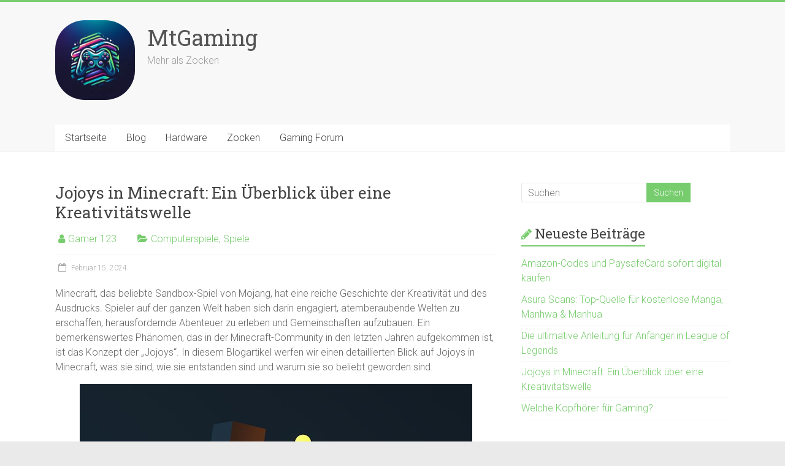

--- FILE ---
content_type: text/html; charset=UTF-8
request_url: https://mtgaming.de/jojoys-in-minecraft-ein-ueberblick-ueber-eine-kreativitaetswelle/
body_size: 11022
content:
<!DOCTYPE html>
<html lang="de">
<head>
<meta charset="UTF-8" />
<meta name="viewport" content="width=device-width, initial-scale=1">
<link rel="profile" href="https://gmpg.org/xfn/11" />
<title>Jojoys in Minecraft: Ein Überblick über eine Kreativitätswelle &#8211; MtGaming</title>
<meta name='robots' content='max-image-preview:large' />
<link rel='dns-prefetch' href='//fonts.googleapis.com' />
<link rel="alternate" type="application/rss+xml" title="MtGaming &raquo; Feed" href="https://mtgaming.de/feed/" />
<link rel="alternate" type="application/rss+xml" title="MtGaming &raquo; Kommentar-Feed" href="https://mtgaming.de/comments/feed/" />
<script type="text/javascript">
/* <![CDATA[ */
window._wpemojiSettings = {"baseUrl":"https:\/\/s.w.org\/images\/core\/emoji\/14.0.0\/72x72\/","ext":".png","svgUrl":"https:\/\/s.w.org\/images\/core\/emoji\/14.0.0\/svg\/","svgExt":".svg","source":{"concatemoji":"https:\/\/mtgaming.de\/wp-includes\/js\/wp-emoji-release.min.js?ver=6.4.7"}};
/*! This file is auto-generated */
!function(i,n){var o,s,e;function c(e){try{var t={supportTests:e,timestamp:(new Date).valueOf()};sessionStorage.setItem(o,JSON.stringify(t))}catch(e){}}function p(e,t,n){e.clearRect(0,0,e.canvas.width,e.canvas.height),e.fillText(t,0,0);var t=new Uint32Array(e.getImageData(0,0,e.canvas.width,e.canvas.height).data),r=(e.clearRect(0,0,e.canvas.width,e.canvas.height),e.fillText(n,0,0),new Uint32Array(e.getImageData(0,0,e.canvas.width,e.canvas.height).data));return t.every(function(e,t){return e===r[t]})}function u(e,t,n){switch(t){case"flag":return n(e,"\ud83c\udff3\ufe0f\u200d\u26a7\ufe0f","\ud83c\udff3\ufe0f\u200b\u26a7\ufe0f")?!1:!n(e,"\ud83c\uddfa\ud83c\uddf3","\ud83c\uddfa\u200b\ud83c\uddf3")&&!n(e,"\ud83c\udff4\udb40\udc67\udb40\udc62\udb40\udc65\udb40\udc6e\udb40\udc67\udb40\udc7f","\ud83c\udff4\u200b\udb40\udc67\u200b\udb40\udc62\u200b\udb40\udc65\u200b\udb40\udc6e\u200b\udb40\udc67\u200b\udb40\udc7f");case"emoji":return!n(e,"\ud83e\udef1\ud83c\udffb\u200d\ud83e\udef2\ud83c\udfff","\ud83e\udef1\ud83c\udffb\u200b\ud83e\udef2\ud83c\udfff")}return!1}function f(e,t,n){var r="undefined"!=typeof WorkerGlobalScope&&self instanceof WorkerGlobalScope?new OffscreenCanvas(300,150):i.createElement("canvas"),a=r.getContext("2d",{willReadFrequently:!0}),o=(a.textBaseline="top",a.font="600 32px Arial",{});return e.forEach(function(e){o[e]=t(a,e,n)}),o}function t(e){var t=i.createElement("script");t.src=e,t.defer=!0,i.head.appendChild(t)}"undefined"!=typeof Promise&&(o="wpEmojiSettingsSupports",s=["flag","emoji"],n.supports={everything:!0,everythingExceptFlag:!0},e=new Promise(function(e){i.addEventListener("DOMContentLoaded",e,{once:!0})}),new Promise(function(t){var n=function(){try{var e=JSON.parse(sessionStorage.getItem(o));if("object"==typeof e&&"number"==typeof e.timestamp&&(new Date).valueOf()<e.timestamp+604800&&"object"==typeof e.supportTests)return e.supportTests}catch(e){}return null}();if(!n){if("undefined"!=typeof Worker&&"undefined"!=typeof OffscreenCanvas&&"undefined"!=typeof URL&&URL.createObjectURL&&"undefined"!=typeof Blob)try{var e="postMessage("+f.toString()+"("+[JSON.stringify(s),u.toString(),p.toString()].join(",")+"));",r=new Blob([e],{type:"text/javascript"}),a=new Worker(URL.createObjectURL(r),{name:"wpTestEmojiSupports"});return void(a.onmessage=function(e){c(n=e.data),a.terminate(),t(n)})}catch(e){}c(n=f(s,u,p))}t(n)}).then(function(e){for(var t in e)n.supports[t]=e[t],n.supports.everything=n.supports.everything&&n.supports[t],"flag"!==t&&(n.supports.everythingExceptFlag=n.supports.everythingExceptFlag&&n.supports[t]);n.supports.everythingExceptFlag=n.supports.everythingExceptFlag&&!n.supports.flag,n.DOMReady=!1,n.readyCallback=function(){n.DOMReady=!0}}).then(function(){return e}).then(function(){var e;n.supports.everything||(n.readyCallback(),(e=n.source||{}).concatemoji?t(e.concatemoji):e.wpemoji&&e.twemoji&&(t(e.twemoji),t(e.wpemoji)))}))}((window,document),window._wpemojiSettings);
/* ]]> */
</script>
<link rel='stylesheet' id='pt-cv-public-style-css' href='https://mtgaming.de/wp-content/plugins/content-views-query-and-display-post-page/public/assets/css/cv.css?ver=4.2.1' type='text/css' media='all' />
<link rel='stylesheet' id='pt-cv-public-pro-style-css' href='https://mtgaming.de/wp-content/plugins/pt-content-views-pro/public/assets/css/cvpro.min.css?ver=6.2' type='text/css' media='all' />
<style id='wp-emoji-styles-inline-css' type='text/css'>

	img.wp-smiley, img.emoji {
		display: inline !important;
		border: none !important;
		box-shadow: none !important;
		height: 1em !important;
		width: 1em !important;
		margin: 0 0.07em !important;
		vertical-align: -0.1em !important;
		background: none !important;
		padding: 0 !important;
	}
</style>
<link rel='stylesheet' id='wp-block-library-css' href='https://mtgaming.de/wp-includes/css/dist/block-library/style.min.css?ver=6.4.7' type='text/css' media='all' />
<style id='wp-block-library-theme-inline-css' type='text/css'>
.wp-block-audio figcaption{color:#555;font-size:13px;text-align:center}.is-dark-theme .wp-block-audio figcaption{color:hsla(0,0%,100%,.65)}.wp-block-audio{margin:0 0 1em}.wp-block-code{border:1px solid #ccc;border-radius:4px;font-family:Menlo,Consolas,monaco,monospace;padding:.8em 1em}.wp-block-embed figcaption{color:#555;font-size:13px;text-align:center}.is-dark-theme .wp-block-embed figcaption{color:hsla(0,0%,100%,.65)}.wp-block-embed{margin:0 0 1em}.blocks-gallery-caption{color:#555;font-size:13px;text-align:center}.is-dark-theme .blocks-gallery-caption{color:hsla(0,0%,100%,.65)}.wp-block-image figcaption{color:#555;font-size:13px;text-align:center}.is-dark-theme .wp-block-image figcaption{color:hsla(0,0%,100%,.65)}.wp-block-image{margin:0 0 1em}.wp-block-pullquote{border-bottom:4px solid;border-top:4px solid;color:currentColor;margin-bottom:1.75em}.wp-block-pullquote cite,.wp-block-pullquote footer,.wp-block-pullquote__citation{color:currentColor;font-size:.8125em;font-style:normal;text-transform:uppercase}.wp-block-quote{border-left:.25em solid;margin:0 0 1.75em;padding-left:1em}.wp-block-quote cite,.wp-block-quote footer{color:currentColor;font-size:.8125em;font-style:normal;position:relative}.wp-block-quote.has-text-align-right{border-left:none;border-right:.25em solid;padding-left:0;padding-right:1em}.wp-block-quote.has-text-align-center{border:none;padding-left:0}.wp-block-quote.is-large,.wp-block-quote.is-style-large,.wp-block-quote.is-style-plain{border:none}.wp-block-search .wp-block-search__label{font-weight:700}.wp-block-search__button{border:1px solid #ccc;padding:.375em .625em}:where(.wp-block-group.has-background){padding:1.25em 2.375em}.wp-block-separator.has-css-opacity{opacity:.4}.wp-block-separator{border:none;border-bottom:2px solid;margin-left:auto;margin-right:auto}.wp-block-separator.has-alpha-channel-opacity{opacity:1}.wp-block-separator:not(.is-style-wide):not(.is-style-dots){width:100px}.wp-block-separator.has-background:not(.is-style-dots){border-bottom:none;height:1px}.wp-block-separator.has-background:not(.is-style-wide):not(.is-style-dots){height:2px}.wp-block-table{margin:0 0 1em}.wp-block-table td,.wp-block-table th{word-break:normal}.wp-block-table figcaption{color:#555;font-size:13px;text-align:center}.is-dark-theme .wp-block-table figcaption{color:hsla(0,0%,100%,.65)}.wp-block-video figcaption{color:#555;font-size:13px;text-align:center}.is-dark-theme .wp-block-video figcaption{color:hsla(0,0%,100%,.65)}.wp-block-video{margin:0 0 1em}.wp-block-template-part.has-background{margin-bottom:0;margin-top:0;padding:1.25em 2.375em}
</style>
<style id='classic-theme-styles-inline-css' type='text/css'>
/*! This file is auto-generated */
.wp-block-button__link{color:#fff;background-color:#32373c;border-radius:9999px;box-shadow:none;text-decoration:none;padding:calc(.667em + 2px) calc(1.333em + 2px);font-size:1.125em}.wp-block-file__button{background:#32373c;color:#fff;text-decoration:none}
</style>
<style id='global-styles-inline-css' type='text/css'>
body{--wp--preset--color--black: #000000;--wp--preset--color--cyan-bluish-gray: #abb8c3;--wp--preset--color--white: #ffffff;--wp--preset--color--pale-pink: #f78da7;--wp--preset--color--vivid-red: #cf2e2e;--wp--preset--color--luminous-vivid-orange: #ff6900;--wp--preset--color--luminous-vivid-amber: #fcb900;--wp--preset--color--light-green-cyan: #7bdcb5;--wp--preset--color--vivid-green-cyan: #00d084;--wp--preset--color--pale-cyan-blue: #8ed1fc;--wp--preset--color--vivid-cyan-blue: #0693e3;--wp--preset--color--vivid-purple: #9b51e0;--wp--preset--gradient--vivid-cyan-blue-to-vivid-purple: linear-gradient(135deg,rgba(6,147,227,1) 0%,rgb(155,81,224) 100%);--wp--preset--gradient--light-green-cyan-to-vivid-green-cyan: linear-gradient(135deg,rgb(122,220,180) 0%,rgb(0,208,130) 100%);--wp--preset--gradient--luminous-vivid-amber-to-luminous-vivid-orange: linear-gradient(135deg,rgba(252,185,0,1) 0%,rgba(255,105,0,1) 100%);--wp--preset--gradient--luminous-vivid-orange-to-vivid-red: linear-gradient(135deg,rgba(255,105,0,1) 0%,rgb(207,46,46) 100%);--wp--preset--gradient--very-light-gray-to-cyan-bluish-gray: linear-gradient(135deg,rgb(238,238,238) 0%,rgb(169,184,195) 100%);--wp--preset--gradient--cool-to-warm-spectrum: linear-gradient(135deg,rgb(74,234,220) 0%,rgb(151,120,209) 20%,rgb(207,42,186) 40%,rgb(238,44,130) 60%,rgb(251,105,98) 80%,rgb(254,248,76) 100%);--wp--preset--gradient--blush-light-purple: linear-gradient(135deg,rgb(255,206,236) 0%,rgb(152,150,240) 100%);--wp--preset--gradient--blush-bordeaux: linear-gradient(135deg,rgb(254,205,165) 0%,rgb(254,45,45) 50%,rgb(107,0,62) 100%);--wp--preset--gradient--luminous-dusk: linear-gradient(135deg,rgb(255,203,112) 0%,rgb(199,81,192) 50%,rgb(65,88,208) 100%);--wp--preset--gradient--pale-ocean: linear-gradient(135deg,rgb(255,245,203) 0%,rgb(182,227,212) 50%,rgb(51,167,181) 100%);--wp--preset--gradient--electric-grass: linear-gradient(135deg,rgb(202,248,128) 0%,rgb(113,206,126) 100%);--wp--preset--gradient--midnight: linear-gradient(135deg,rgb(2,3,129) 0%,rgb(40,116,252) 100%);--wp--preset--font-size--small: 13px;--wp--preset--font-size--medium: 20px;--wp--preset--font-size--large: 36px;--wp--preset--font-size--x-large: 42px;--wp--preset--spacing--20: 0.44rem;--wp--preset--spacing--30: 0.67rem;--wp--preset--spacing--40: 1rem;--wp--preset--spacing--50: 1.5rem;--wp--preset--spacing--60: 2.25rem;--wp--preset--spacing--70: 3.38rem;--wp--preset--spacing--80: 5.06rem;--wp--preset--shadow--natural: 6px 6px 9px rgba(0, 0, 0, 0.2);--wp--preset--shadow--deep: 12px 12px 50px rgba(0, 0, 0, 0.4);--wp--preset--shadow--sharp: 6px 6px 0px rgba(0, 0, 0, 0.2);--wp--preset--shadow--outlined: 6px 6px 0px -3px rgba(255, 255, 255, 1), 6px 6px rgba(0, 0, 0, 1);--wp--preset--shadow--crisp: 6px 6px 0px rgba(0, 0, 0, 1);}:where(.is-layout-flex){gap: 0.5em;}:where(.is-layout-grid){gap: 0.5em;}body .is-layout-flow > .alignleft{float: left;margin-inline-start: 0;margin-inline-end: 2em;}body .is-layout-flow > .alignright{float: right;margin-inline-start: 2em;margin-inline-end: 0;}body .is-layout-flow > .aligncenter{margin-left: auto !important;margin-right: auto !important;}body .is-layout-constrained > .alignleft{float: left;margin-inline-start: 0;margin-inline-end: 2em;}body .is-layout-constrained > .alignright{float: right;margin-inline-start: 2em;margin-inline-end: 0;}body .is-layout-constrained > .aligncenter{margin-left: auto !important;margin-right: auto !important;}body .is-layout-constrained > :where(:not(.alignleft):not(.alignright):not(.alignfull)){max-width: var(--wp--style--global--content-size);margin-left: auto !important;margin-right: auto !important;}body .is-layout-constrained > .alignwide{max-width: var(--wp--style--global--wide-size);}body .is-layout-flex{display: flex;}body .is-layout-flex{flex-wrap: wrap;align-items: center;}body .is-layout-flex > *{margin: 0;}body .is-layout-grid{display: grid;}body .is-layout-grid > *{margin: 0;}:where(.wp-block-columns.is-layout-flex){gap: 2em;}:where(.wp-block-columns.is-layout-grid){gap: 2em;}:where(.wp-block-post-template.is-layout-flex){gap: 1.25em;}:where(.wp-block-post-template.is-layout-grid){gap: 1.25em;}.has-black-color{color: var(--wp--preset--color--black) !important;}.has-cyan-bluish-gray-color{color: var(--wp--preset--color--cyan-bluish-gray) !important;}.has-white-color{color: var(--wp--preset--color--white) !important;}.has-pale-pink-color{color: var(--wp--preset--color--pale-pink) !important;}.has-vivid-red-color{color: var(--wp--preset--color--vivid-red) !important;}.has-luminous-vivid-orange-color{color: var(--wp--preset--color--luminous-vivid-orange) !important;}.has-luminous-vivid-amber-color{color: var(--wp--preset--color--luminous-vivid-amber) !important;}.has-light-green-cyan-color{color: var(--wp--preset--color--light-green-cyan) !important;}.has-vivid-green-cyan-color{color: var(--wp--preset--color--vivid-green-cyan) !important;}.has-pale-cyan-blue-color{color: var(--wp--preset--color--pale-cyan-blue) !important;}.has-vivid-cyan-blue-color{color: var(--wp--preset--color--vivid-cyan-blue) !important;}.has-vivid-purple-color{color: var(--wp--preset--color--vivid-purple) !important;}.has-black-background-color{background-color: var(--wp--preset--color--black) !important;}.has-cyan-bluish-gray-background-color{background-color: var(--wp--preset--color--cyan-bluish-gray) !important;}.has-white-background-color{background-color: var(--wp--preset--color--white) !important;}.has-pale-pink-background-color{background-color: var(--wp--preset--color--pale-pink) !important;}.has-vivid-red-background-color{background-color: var(--wp--preset--color--vivid-red) !important;}.has-luminous-vivid-orange-background-color{background-color: var(--wp--preset--color--luminous-vivid-orange) !important;}.has-luminous-vivid-amber-background-color{background-color: var(--wp--preset--color--luminous-vivid-amber) !important;}.has-light-green-cyan-background-color{background-color: var(--wp--preset--color--light-green-cyan) !important;}.has-vivid-green-cyan-background-color{background-color: var(--wp--preset--color--vivid-green-cyan) !important;}.has-pale-cyan-blue-background-color{background-color: var(--wp--preset--color--pale-cyan-blue) !important;}.has-vivid-cyan-blue-background-color{background-color: var(--wp--preset--color--vivid-cyan-blue) !important;}.has-vivid-purple-background-color{background-color: var(--wp--preset--color--vivid-purple) !important;}.has-black-border-color{border-color: var(--wp--preset--color--black) !important;}.has-cyan-bluish-gray-border-color{border-color: var(--wp--preset--color--cyan-bluish-gray) !important;}.has-white-border-color{border-color: var(--wp--preset--color--white) !important;}.has-pale-pink-border-color{border-color: var(--wp--preset--color--pale-pink) !important;}.has-vivid-red-border-color{border-color: var(--wp--preset--color--vivid-red) !important;}.has-luminous-vivid-orange-border-color{border-color: var(--wp--preset--color--luminous-vivid-orange) !important;}.has-luminous-vivid-amber-border-color{border-color: var(--wp--preset--color--luminous-vivid-amber) !important;}.has-light-green-cyan-border-color{border-color: var(--wp--preset--color--light-green-cyan) !important;}.has-vivid-green-cyan-border-color{border-color: var(--wp--preset--color--vivid-green-cyan) !important;}.has-pale-cyan-blue-border-color{border-color: var(--wp--preset--color--pale-cyan-blue) !important;}.has-vivid-cyan-blue-border-color{border-color: var(--wp--preset--color--vivid-cyan-blue) !important;}.has-vivid-purple-border-color{border-color: var(--wp--preset--color--vivid-purple) !important;}.has-vivid-cyan-blue-to-vivid-purple-gradient-background{background: var(--wp--preset--gradient--vivid-cyan-blue-to-vivid-purple) !important;}.has-light-green-cyan-to-vivid-green-cyan-gradient-background{background: var(--wp--preset--gradient--light-green-cyan-to-vivid-green-cyan) !important;}.has-luminous-vivid-amber-to-luminous-vivid-orange-gradient-background{background: var(--wp--preset--gradient--luminous-vivid-amber-to-luminous-vivid-orange) !important;}.has-luminous-vivid-orange-to-vivid-red-gradient-background{background: var(--wp--preset--gradient--luminous-vivid-orange-to-vivid-red) !important;}.has-very-light-gray-to-cyan-bluish-gray-gradient-background{background: var(--wp--preset--gradient--very-light-gray-to-cyan-bluish-gray) !important;}.has-cool-to-warm-spectrum-gradient-background{background: var(--wp--preset--gradient--cool-to-warm-spectrum) !important;}.has-blush-light-purple-gradient-background{background: var(--wp--preset--gradient--blush-light-purple) !important;}.has-blush-bordeaux-gradient-background{background: var(--wp--preset--gradient--blush-bordeaux) !important;}.has-luminous-dusk-gradient-background{background: var(--wp--preset--gradient--luminous-dusk) !important;}.has-pale-ocean-gradient-background{background: var(--wp--preset--gradient--pale-ocean) !important;}.has-electric-grass-gradient-background{background: var(--wp--preset--gradient--electric-grass) !important;}.has-midnight-gradient-background{background: var(--wp--preset--gradient--midnight) !important;}.has-small-font-size{font-size: var(--wp--preset--font-size--small) !important;}.has-medium-font-size{font-size: var(--wp--preset--font-size--medium) !important;}.has-large-font-size{font-size: var(--wp--preset--font-size--large) !important;}.has-x-large-font-size{font-size: var(--wp--preset--font-size--x-large) !important;}
.wp-block-navigation a:where(:not(.wp-element-button)){color: inherit;}
:where(.wp-block-post-template.is-layout-flex){gap: 1.25em;}:where(.wp-block-post-template.is-layout-grid){gap: 1.25em;}
:where(.wp-block-columns.is-layout-flex){gap: 2em;}:where(.wp-block-columns.is-layout-grid){gap: 2em;}
.wp-block-pullquote{font-size: 1.5em;line-height: 1.6;}
</style>
<link rel='stylesheet' id='bbp-default-css' href='https://mtgaming.de/wp-content/plugins/bbpress/templates/default/css/bbpress.min.css?ver=2.6.14' type='text/css' media='all' />
<link rel='stylesheet' id='accelerate_style-css' href='https://mtgaming.de/wp-content/themes/accelerate/style.css?ver=6.4.7' type='text/css' media='all' />
<link rel='stylesheet' id='accelerate_googlefonts-css' href='//fonts.googleapis.com/css?family=Roboto%3A400%2C300%2C100%7CRoboto+Slab%3A700%2C400&#038;ver=6.4.7' type='text/css' media='all' />
<link rel='stylesheet' id='accelerate-fontawesome-css' href='https://mtgaming.de/wp-content/themes/accelerate/fontawesome/css/font-awesome.css?ver=4.7.0' type='text/css' media='all' />
<script type="text/javascript" src="https://mtgaming.de/wp-includes/js/jquery/jquery.min.js?ver=3.7.1" id="jquery-core-js"></script>
<script type="text/javascript" src="https://mtgaming.de/wp-includes/js/jquery/jquery-migrate.min.js?ver=3.4.1" id="jquery-migrate-js"></script>
<script type="text/javascript" src="https://mtgaming.de/wp-content/themes/accelerate/js/accelerate-custom.js?ver=6.4.7" id="accelerate-custom-js"></script>
<!--[if lte IE 8]>
<script type="text/javascript" src="https://mtgaming.de/wp-content/themes/accelerate/js/html5shiv.js?ver=3.7.3" id="html5shiv-js"></script>
<![endif]-->
<link rel="https://api.w.org/" href="https://mtgaming.de/wp-json/" /><link rel="alternate" type="application/json" href="https://mtgaming.de/wp-json/wp/v2/posts/116" /><link rel="EditURI" type="application/rsd+xml" title="RSD" href="https://mtgaming.de/xmlrpc.php?rsd" />
<meta name="generator" content="WordPress 6.4.7" />
<link rel="canonical" href="https://mtgaming.de/jojoys-in-minecraft-ein-ueberblick-ueber-eine-kreativitaetswelle/" />
<link rel='shortlink' href='https://mtgaming.de/?p=116' />
<link rel="alternate" type="application/json+oembed" href="https://mtgaming.de/wp-json/oembed/1.0/embed?url=https%3A%2F%2Fmtgaming.de%2Fjojoys-in-minecraft-ein-ueberblick-ueber-eine-kreativitaetswelle%2F" />
<link rel="alternate" type="text/xml+oembed" href="https://mtgaming.de/wp-json/oembed/1.0/embed?url=https%3A%2F%2Fmtgaming.de%2Fjojoys-in-minecraft-ein-ueberblick-ueber-eine-kreativitaetswelle%2F&#038;format=xml" />
<style type="text/css">.recentcomments a{display:inline !important;padding:0 !important;margin:0 !important;}</style><link rel="icon" href="https://mtgaming.de/wp-content/uploads/cropped-DALL·E-2024-02-15-16.54.03-Design-a-modern-and-simple-logo-for-a-gaming-website.-The-logo-should-encapsulate-the-essence-of-video-gaming-featuring-abstract-representations-of-a-1-32x32.webp" sizes="32x32" />
<link rel="icon" href="https://mtgaming.de/wp-content/uploads/cropped-DALL·E-2024-02-15-16.54.03-Design-a-modern-and-simple-logo-for-a-gaming-website.-The-logo-should-encapsulate-the-essence-of-video-gaming-featuring-abstract-representations-of-a-1-192x192.webp" sizes="192x192" />
<link rel="apple-touch-icon" href="https://mtgaming.de/wp-content/uploads/cropped-DALL·E-2024-02-15-16.54.03-Design-a-modern-and-simple-logo-for-a-gaming-website.-The-logo-should-encapsulate-the-essence-of-video-gaming-featuring-abstract-representations-of-a-1-180x180.webp" />
<meta name="msapplication-TileImage" content="https://mtgaming.de/wp-content/uploads/cropped-DALL·E-2024-02-15-16.54.03-Design-a-modern-and-simple-logo-for-a-gaming-website.-The-logo-should-encapsulate-the-essence-of-video-gaming-featuring-abstract-representations-of-a-1-270x270.webp" />
		<style type="text/css" id="wp-custom-css">
			.custom-logo{border-radius:48px; max-width:130px}
		</style>
		</head>

<body class="post-template-default single single-post postid-116 single-format-standard wp-custom-logo wp-embed-responsive  better-responsive-menu wide">


<script type="text/javascript" id="bbp-swap-no-js-body-class">
	document.body.className = document.body.className.replace( 'bbp-no-js', 'bbp-js' );
</script>


<div id="page" class="hfeed site">
	<a class="skip-link screen-reader-text" href="#main">Skip to content</a>

		<header id="masthead" class="site-header clearfix">

		<div id="header-text-nav-container" class="clearfix">

			
			<div class="inner-wrap">

				<div id="header-text-nav-wrap" class="clearfix">
					<div id="header-left-section">
													<div id="header-logo-image">
								<a href="https://mtgaming.de/" class="custom-logo-link" rel="home"><img width="300" height="300" src="https://mtgaming.de/wp-content/uploads/cropped-DALL·E-2024-02-15-16.54.03-Design-a-modern-and-simple-logo-for-a-gaming-website.-The-logo-should-encapsulate-the-essence-of-video-gaming-featuring-abstract-representations-of-a-1-1.webp" class="custom-logo" alt="MtGaming" decoding="async" fetchpriority="high" srcset="https://mtgaming.de/wp-content/uploads/cropped-DALL·E-2024-02-15-16.54.03-Design-a-modern-and-simple-logo-for-a-gaming-website.-The-logo-should-encapsulate-the-essence-of-video-gaming-featuring-abstract-representations-of-a-1-1.webp 300w, https://mtgaming.de/wp-content/uploads/cropped-DALL·E-2024-02-15-16.54.03-Design-a-modern-and-simple-logo-for-a-gaming-website.-The-logo-should-encapsulate-the-essence-of-video-gaming-featuring-abstract-representations-of-a-1-1-150x150.webp 150w, https://mtgaming.de/wp-content/uploads/cropped-DALL·E-2024-02-15-16.54.03-Design-a-modern-and-simple-logo-for-a-gaming-website.-The-logo-should-encapsulate-the-essence-of-video-gaming-featuring-abstract-representations-of-a-1-1-230x230.webp 230w" sizes="(max-width: 300px) 100vw, 300px" /></a>							</div><!-- #header-logo-image -->
												<div id="header-text" class="">
														<h3 id="site-title">
									<a href="https://mtgaming.de/" title="MtGaming" rel="home">MtGaming</a>
								</h3>
															<p id="site-description">Mehr als Zocken</p>
													</div><!-- #header-text -->
					</div><!-- #header-left-section -->
					<div id="header-right-section">
									    	</div><!-- #header-right-section -->

			   </div><!-- #header-text-nav-wrap -->

			</div><!-- .inner-wrap -->

			
			<nav id="site-navigation" class="main-navigation inner-wrap clearfix" role="navigation">
				<h3 class="menu-toggle">Menü</h3>
				<div class="menu-topmenu-container"><ul id="menu-topmenu" class="menu"><li id="menu-item-19" class="menu-item menu-item-type-post_type menu-item-object-page menu-item-home menu-item-19"><a href="https://mtgaming.de/">Startseite</a></li>
<li id="menu-item-20" class="menu-item menu-item-type-post_type menu-item-object-page current_page_parent menu-item-20"><a href="https://mtgaming.de/blog/">Blog</a></li>
<li id="menu-item-22" class="menu-item menu-item-type-taxonomy menu-item-object-category menu-item-22"><a href="https://mtgaming.de/category/hardware/">Hardware</a></li>
<li id="menu-item-31" class="menu-item menu-item-type-taxonomy menu-item-object-category current-post-ancestor current-menu-parent current-post-parent menu-item-31"><a href="https://mtgaming.de/category/spiele/">Zocken</a></li>
<li id="menu-item-56" class="menu-item menu-item-type-post_type menu-item-object-forum menu-item-56"><a href="https://mtgaming.de/forums/forum/gaming-allgemein/">Gaming Forum</a></li>
</ul></div>			</nav>
		</div><!-- #header-text-nav-container -->

		
		
	</header>
			<div id="main" class="clearfix">
		<div class="inner-wrap clearfix">


	<div id="primary">
		<div id="content" class="clearfix">

			
				
<article id="post-116" class="post-116 post type-post status-publish format-standard has-post-thumbnail hentry category-computerspiele category-spiele">
	
	
	<header class="entry-header">
		<h1 class="entry-title">
			Jojoys in Minecraft: Ein Überblick über eine Kreativitätswelle		</h1>
	</header>

	<div class="entry-meta">		<span class="byline"><span class="author vcard"><i class="fa fa-user"></i><a class="url fn n" href="https://mtgaming.de/author/xcarlax1radieschen/" title="Gamer 123">Gamer 123</a></span></span>
		<span class="cat-links"><i class="fa fa-folder-open"></i><a href="https://mtgaming.de/category/spiele/computerspiele/" rel="category tag">Computerspiele</a>, <a href="https://mtgaming.de/category/spiele/" rel="category tag">Spiele</a></span>
		<span class="sep"><span class="post-format"><i class="fa "></i></span></span>

		<span class="posted-on"><a href="https://mtgaming.de/jojoys-in-minecraft-ein-ueberblick-ueber-eine-kreativitaetswelle/" title="8:04 a.m." rel="bookmark"><i class="fa fa-calendar-o"></i> <time class="entry-date published" datetime="2024-02-15T08:04:56+00:00">Februar 15, 2024</time><time class="updated" datetime="2024-02-15T08:06:24+00:00">Februar 15, 2024</time></a></span></div>
	<div class="entry-content clearfix">
		<p>Minecraft, das beliebte Sandbox-Spiel von Mojang, hat eine reiche Geschichte der Kreativität und des Ausdrucks. Spieler auf der ganzen Welt haben sich darin engagiert, atemberaubende Welten zu erschaffen, herausfordernde Abenteuer zu erleben und Gemeinschaften aufzubauen. Ein bemerkenswertes Phänomen, das in der Minecraft-Community in den letzten Jahren aufgekommen ist, ist das Konzept der &#8222;Jojoys&#8220;. In diesem Blogartikel werfen wir einen detaillierten Blick auf Jojoys in Minecraft, was sie sind, wie sie entstanden sind und warum sie so beliebt geworden sind.</p>
<h2><strong><img decoding="async" class="aligncenter wp-image-117 size-full" src="https://mtgaming.de/wp-content/uploads/sebastian-svenson-d2w-_1LJioQ-unsplash.jpg" alt="" width="640" height="360" /></strong></h2>
<h2><strong>Was sind Jojoys?</strong></h2>
<p>Der Begriff &#8222;Jojoy&#8220; in Minecraft bezieht sich auf kunstvolle und oft komplexe mechanische Konstruktionen, die von Spielern innerhalb des Spiels erschaffen wurden. Diese Konstruktionen können verschiedene Formen annehmen, darunter funktionale Maschinen, automatisierte Farmen, beeindruckende Redstone-Schaltungen und vieles mehr. Der Begriff &#8222;Jojoy&#8220; wurde von der Community geprägt und ist eine Hommage an den Begründer von Minecraft, Markus &#8222;Notch&#8220; Persson, der oft als &#8222;Notch-Joj&#8220; bezeichnet wurde.</p>
<h2><strong>Die Entstehung von Jojoys</strong></h2>
<p>Die Ursprünge von Jojoys in Minecraft können bis zu den frühesten Versionen des Spiels zurückverfolgt werden, als Spieler begannen, die Mechaniken von Redstone, dem virtuellen &#8222;Strom&#8220; von Minecraft, zu erforschen. Mit der Zeit wurden die Konstruktionen immer komplexer und raffinierter, und es entstand eine regelrechte Subkultur innerhalb der Community, die sich ausschließlich dem Bau von Jojoys widmete.</p>
<p>Ein wichtiger Meilenstein in der Entwicklung von Jojoys war die Einführung von Command-Blöcken, die es den Spielern ermöglichten, Befehle auszuführen und komplexe Aktionen auszulösen. Mit der Integration von Command-Blöcken in das Spiel wurden Jojoys noch mächtiger und vielseitiger, da Spieler nun komplexe Skripte und Automatisierungen erstellen konnten.</p>
<h2><strong>Warum sind Jojoys so beliebt?</strong></h2>
<p>Die Beliebtheit von Jojoys in Minecraft lässt sich auf mehrere Faktoren zurückführen. Zum einen bieten sie den Spielern eine Möglichkeit, ihre Kreativität und technische Fähigkeiten zu zeigen. Das Erschaffen komplexer Mechanismen erfordert oft ein tiefes Verständnis der Spielmechanik und der Redstone-Logik, was Spieler dazu ermutigt, ihre Fähigkeiten weiterzuentwickeln und sich neuen Herausforderungen zu stellen.</p>
<p>Darüber hinaus fördern Jojoys auch die Zusammenarbeit und den Austausch innerhalb der Minecraft-Community. Spieler teilen regelmäßig ihre Kreationen auf Online-Plattformen wie Reddit, YouTube und speziellen Minecraft-Foren, wo sie von anderen Spielern bewundert, verbessert und weiterentwickelt werden können. Dieser kollaborative Ansatz trägt dazu bei, eine lebendige und eng verbundene Community von Minecraft-Spielern zu schaffen.</p>
<h2><strong>Beispiele für Jojoys</strong></h2>
<p>Die Vielfalt der Jojoys in Minecraft ist schier endlos, und es gibt unzählige Beispiele für beeindruckende Konstruktionen in allen Formen und Größen. Einige der bemerkenswertesten Beispiele umfassen automatisierte Farmen, riesige Redstone-Computer, komplexe Rätsel und sogar voll funktionsfähige Minispiele innerhalb des Spiels.</p>
<p>Ein besonders beeindruckendes Beispiel für ein Jojoy ist der &#8222;Redstone-Computer&#8220;, eine mechanische Konstruktion, die in der Lage ist, einfache Berechnungen und logische Operationen durchzuführen. Diese Computer verwenden eine Kombination aus Redstone-Schaltungen und Command-Blöcken, um Befehle auszuführen und Daten zu verarbeiten, und sind ein faszinierendes Beispiel für die Möglichkeiten von Jojoys in Minecraft.</p>
<h2><strong>Die Bedeutung von Jojoys für die Minecraft-Community</strong></h2>
<p>Jojoys haben nicht nur das Potenzial, die Spieler zu beeindrucken, sondern sie spielen auch eine wichtige Rolle bei der Weiterentwicklung des Spiels selbst. Durch die Erkundung und Optimierung von Redstone-Mechanismen und Command-Blöcken tragen die Spieler dazu bei, das Verständnis für die Spielmechanik zu vertiefen und neue Möglichkeiten für zukünftige Updates und Erweiterungen zu entdecken.</p>
<p>Darüber hinaus dienen Jojoys auch als Inspirationsquelle für andere Spieler, die sich von den kreativen Konstruktionen anderer inspirieren lassen und ihre eigenen Ideen und Projekte verwirklichen möchten. Dieser kreative Austausch trägt dazu bei, die Minecraft-Community lebendig und dynamisch zu halten und sicherzustellen, dass das Spiel auch nach vielen Jahren noch frisch und spannend bleibt.</p>
<h2><strong>Fazit</strong></h2>
<p>Jojoys haben sich zu einem faszinierenden und beliebten Phänomen in der Minecraft-Community entwickelt. Sie repräsentieren die unermüdliche Kreativität und den Erfindungsgeist der Spieler und zeigen die endlosen Möglichkeiten, die das Spiel bietet. Durch die Schaffung komplexer Mechanismen und automatisierter Systeme haben die Spieler eine neue Dimension des Spiels erschlossen und bewiesen, dass Minecraft weit mehr ist als nur ein einfaches Videospiel – es ist eine Plattform für grenzenlose Kreativität und Innovation.</p>
	</div>

	</article>

						<ul class="default-wp-page clearfix">
			<li class="previous"><a href="https://mtgaming.de/welche-kopfhoerer-fuer-gaming/" rel="prev"><span class="meta-nav">&larr;</span> Welche Kopfhörer für Gaming?</a></li>
			<li class="next"><a href="https://mtgaming.de/die-ultimative-anleitung-fuer-anfaenger-in-league-of-legends/" rel="next">Die ultimative Anleitung für Anfänger in League of Legends <span class="meta-nav">&rarr;</span></a></li>
		</ul>
	
				
				
				
			
		</div><!-- #content -->
	</div><!-- #primary -->


<div id="secondary">
			
		<aside id="search-2" class="widget widget_search"><form action="https://mtgaming.de/"id="search-form" class="searchform clearfix" method="get">
	<input type="text" placeholder="Suchen" class="s field" name="s">
	<input type="submit" value="Suchen" id="search-submit" name="submit" class="submit">
</form><!-- .searchform --></aside>
		<aside id="recent-posts-2" class="widget widget_recent_entries">
		<h3 class="widget-title"><span>Neueste Beiträge</span></h3>
		<ul>
											<li>
					<a href="https://mtgaming.de/amazon-codes-und-paysafecard-sofort-digital-kaufen/">Amazon-Codes und PaysafeCard sofort digital kaufen</a>
									</li>
											<li>
					<a href="https://mtgaming.de/asura-scans-top-quelle-fuer-kostenlose-manga-manhwa-manhua/">Asura Scans: Top-Quelle für kostenlose Manga, Manhwa &#038; Manhua</a>
									</li>
											<li>
					<a href="https://mtgaming.de/die-ultimative-anleitung-fuer-anfaenger-in-league-of-legends/">Die ultimative Anleitung für Anfänger in League of Legends</a>
									</li>
											<li>
					<a href="https://mtgaming.de/jojoys-in-minecraft-ein-ueberblick-ueber-eine-kreativitaetswelle/" aria-current="page">Jojoys in Minecraft: Ein Überblick über eine Kreativitätswelle</a>
									</li>
											<li>
					<a href="https://mtgaming.de/welche-kopfhoerer-fuer-gaming/">Welche Kopfhörer für Gaming?</a>
									</li>
					</ul>

		</aside><aside id="categories-2" class="widget widget_categories"><h3 class="widget-title"><span>Kategorien</span></h3>
			<ul>
					<li class="cat-item cat-item-5"><a href="https://mtgaming.de/category/spiele/computerspiele/">Computerspiele</a>
</li>
	<li class="cat-item cat-item-2"><a href="https://mtgaming.de/category/hardware/">Hardware</a>
</li>
	<li class="cat-item cat-item-7"><a href="https://mtgaming.de/category/hardware/konsolen/">Konsolen</a>
</li>
	<li class="cat-item cat-item-4"><a href="https://mtgaming.de/category/spiele/">Spiele</a>
</li>
	<li class="cat-item cat-item-1"><a href="https://mtgaming.de/category/uncategorized/">Uncategorized</a>
</li>
	<li class="cat-item cat-item-6"><a href="https://mtgaming.de/category/spiele/xbox/">Xbox</a>
</li>
			</ul>

			</aside><aside id="archives-2" class="widget widget_archive"><h3 class="widget-title"><span>Archive</span></h3>
			<ul>
					<li><a href='https://mtgaming.de/2025/12/'>Dezember 2025</a></li>
	<li><a href='https://mtgaming.de/2024/07/'>Juli 2024</a></li>
	<li><a href='https://mtgaming.de/2024/02/'>Februar 2024</a></li>
	<li><a href='https://mtgaming.de/2023/01/'>Januar 2023</a></li>
	<li><a href='https://mtgaming.de/2022/07/'>Juli 2022</a></li>
	<li><a href='https://mtgaming.de/2022/01/'>Januar 2022</a></li>
	<li><a href='https://mtgaming.de/2021/09/'>September 2021</a></li>
	<li><a href='https://mtgaming.de/2021/07/'>Juli 2021</a></li>
	<li><a href='https://mtgaming.de/2021/03/'>März 2021</a></li>
	<li><a href='https://mtgaming.de/2020/07/'>Juli 2020</a></li>
	<li><a href='https://mtgaming.de/2020/03/'>März 2020</a></li>
	<li><a href='https://mtgaming.de/2020/01/'>Januar 2020</a></li>
			</ul>

			</aside><aside id="custom_html-2" class="widget_text widget widget_custom_html"><div class="textwidget custom-html-widget"><a href="/impressum">Impressum</a></div></aside><aside id="recent-comments-2" class="widget widget_recent_comments"><h3 class="widget-title"><span>Neueste Kommentare</span></h3><ul id="recentcomments"></ul></aside>	</div>


		</div><!-- .inner-wrap -->
	</div><!-- #main -->	
			<footer id="colophon" class="clearfix">	
				
			<div class="footer-socket-wrapper clearfix">
				<div class="inner-wrap">
					<div class="footer-socket-area">
						
						<nav class="footer-menu" class="clearfix">
									    			</nav>
					</div>
				</div>
			</div>			
		</footer>
		<a href="#masthead" id="scroll-up"><i class="fa fa-long-arrow-up"></i></a>	
	</div><!-- #page -->
	<script type="text/javascript" id="pt-cv-content-views-script-js-extra">
/* <![CDATA[ */
var PT_CV_PUBLIC = {"_prefix":"pt-cv-","page_to_show":"5","_nonce":"acbe238802","is_admin":"","is_mobile":"","ajaxurl":"https:\/\/mtgaming.de\/wp-admin\/admin-ajax.php","lang":"","loading_image_src":"data:image\/gif;base64,R0lGODlhDwAPALMPAMrKygwMDJOTkz09PZWVla+vr3p6euTk5M7OzuXl5TMzMwAAAJmZmWZmZszMzP\/\/\/yH\/[base64]\/wyVlamTi3nSdgwFNdhEJgTJoNyoB9ISYoQmdjiZPcj7EYCAeCF1gEDo4Dz2eIAAAh+QQFCgAPACwCAAAADQANAAAEM\/DJBxiYeLKdX3IJZT1FU0iIg2RNKx3OkZVnZ98ToRD4MyiDnkAh6BkNC0MvsAj0kMpHBAAh+QQFCgAPACwGAAAACQAPAAAEMDC59KpFDll73HkAA2wVY5KgiK5b0RRoI6MuzG6EQqCDMlSGheEhUAgqgUUAFRySIgAh+QQFCgAPACwCAAIADQANAAAEM\/DJKZNLND\/[base64]","is_mobile_tablet":"","sf_no_post_found":"Es wurden keine Beitr\u00e4ge gefunden.","lf__separator":","};
var PT_CV_PAGINATION = {"first":"\u00ab","prev":"\u2039","next":"\u203a","last":"\u00bb","goto_first":"Gehe zur ersten Seite","goto_prev":"Gehe zur vorherigen Seite","goto_next":"Gehe zur n\u00e4chsten Seite","goto_last":"Gehe zur letzten Seite","current_page":"Aktuelle Seite ist","goto_page":"Gehe zu Seite"};
/* ]]> */
</script>
<script type="text/javascript" src="https://mtgaming.de/wp-content/plugins/content-views-query-and-display-post-page/public/assets/js/cv.js?ver=4.2.1" id="pt-cv-content-views-script-js"></script>
<script type="text/javascript" src="https://mtgaming.de/wp-content/plugins/pt-content-views-pro/public/assets/js/cvpro.min.js?ver=6.2" id="pt-cv-public-pro-script-js"></script>
<script type="text/javascript" src="https://mtgaming.de/wp-content/themes/accelerate/js/navigation.js?ver=6.4.7" id="accelerate-navigation-js"></script>
<script type="text/javascript" src="https://mtgaming.de/wp-content/themes/accelerate/js/skip-link-focus-fix.js?ver=6.4.7" id="accelerate-skip-link-focus-fix-js"></script>
<script defer src="https://static.cloudflareinsights.com/beacon.min.js/vcd15cbe7772f49c399c6a5babf22c1241717689176015" integrity="sha512-ZpsOmlRQV6y907TI0dKBHq9Md29nnaEIPlkf84rnaERnq6zvWvPUqr2ft8M1aS28oN72PdrCzSjY4U6VaAw1EQ==" data-cf-beacon='{"version":"2024.11.0","token":"c3e7540e981d45c2aa64c2f5fc51118f","r":1,"server_timing":{"name":{"cfCacheStatus":true,"cfEdge":true,"cfExtPri":true,"cfL4":true,"cfOrigin":true,"cfSpeedBrain":true},"location_startswith":null}}' crossorigin="anonymous"></script>
</body>
</html>